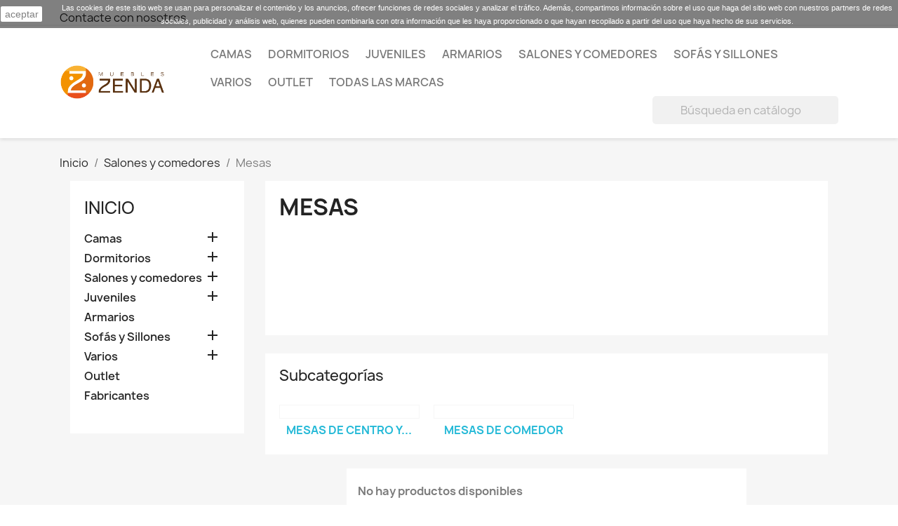

--- FILE ---
content_type: text/html; charset=utf-8
request_url: https://muebleszenda.com/es/41-mesas
body_size: 10549
content:
<!doctype html>
<html lang="es-ES">

  <head>
    
      
  <meta charset="utf-8">


  <meta http-equiv="x-ua-compatible" content="ie=edge">



  <title>Mesas comedor y mesas de centro para salón, para sofá.</title>
  
    
  
  <meta name="description" content="Mesas de comedor fijas y extensibles fabricadas en madera barnizada o lacada, metal cromado o pintado, cerámica, cristal transparente o color y melamina en varios colores. Se fabrican en varias medidas. Mesas de centro a juego de las mesas de comedor o independientes. ">
  <meta name="keywords" content="mesas comedor,mesa comedor extensible,mesa centro elevable,mesa a medida,mesa cristal,mesa tapa cerámica,mesas baratas,mesas económicas,sillas baratas,sillas económicas,entrega gratis,mesas para sofás">
        <link rel="canonical" href="https://muebleszenda.com/es/41-mesas">
    
          <link rel="alternate" href="https://muebleszenda.com/es/41-mesas" hreflang="es">
          <link rel="alternate" href="https://muebleszenda.com/ca/41-mesas-y-sillas" hreflang="ca-es">
          <link rel="alternate" href="https://muebleszenda.com/gl/41-mesas-y-sillas" hreflang="gl-es">
          <link rel="alternate" href="https://muebleszenda.com/eu/41-mesas-y-sillas" hreflang="eu-es">
      
  
  
    <script type="application/ld+json">
  {
    "@context": "https://schema.org",
    "@type": "Organization",
    "name" : "Muebles Zenda",
    "url" : "https://muebleszenda.com/es/",
          "logo": {
        "@type": "ImageObject",
        "url":"https://muebleszenda.com/img/logo-1687859515.jpg"
      }
      }
</script>

<script type="application/ld+json">
  {
    "@context": "https://schema.org",
    "@type": "WebPage",
    "isPartOf": {
      "@type": "WebSite",
      "url":  "https://muebleszenda.com/es/",
      "name": "Muebles Zenda"
    },
    "name": "Mesas comedor y mesas de centro para salón, para sofá.",
    "url":  "https://muebleszenda.com/es/41-mesas"
  }
</script>


  <script type="application/ld+json">
    {
      "@context": "https://schema.org",
      "@type": "BreadcrumbList",
      "itemListElement": [
                  {
            "@type": "ListItem",
            "position": 1,
            "name": "Inicio",
            "item": "https://muebleszenda.com/es/"
          },                  {
            "@type": "ListItem",
            "position": 2,
            "name": "Salones y comedores",
            "item": "https://muebleszenda.com/es/38-salones-y-comedores"
          },                  {
            "@type": "ListItem",
            "position": 3,
            "name": "Mesas ",
            "item": "https://muebleszenda.com/es/41-mesas"
          }              ]
    }
  </script>
  
  
  
  <script type="application/ld+json">
  {
    "@context": "https://schema.org",
    "@type": "ItemList",
    "itemListElement": [
        ]
  }
</script>

  
  
    
  

  
    <meta property="og:title" content="Mesas comedor y mesas de centro para salón, para sofá." />
    <meta property="og:description" content="Mesas de comedor fijas y extensibles fabricadas en madera barnizada o lacada, metal cromado o pintado, cerámica, cristal transparente o color y melamina en varios colores. Se fabrican en varias medidas. Mesas de centro a juego de las mesas de comedor o independientes. " />
    <meta property="og:url" content="https://muebleszenda.com/es/41-mesas" />
    <meta property="og:site_name" content="Muebles Zenda" />
    <meta property="og:type" content="website" />    



  <meta name="viewport" content="width=device-width, initial-scale=1">



  <link rel="icon" type="image/vnd.microsoft.icon" href="https://muebleszenda.com/img/favicon.ico?1687859515">
  <link rel="shortcut icon" type="image/x-icon" href="https://muebleszenda.com/img/favicon.ico?1687859515">



    <link rel="stylesheet" href="https://muebleszenda.com/themes/classic/assets/css/theme.css" type="text/css" media="all">
  <link rel="stylesheet" href="https://muebleszenda.com/modules/blockreassurance/views/dist/front.css" type="text/css" media="all">
  <link rel="stylesheet" href="https://muebleszenda.com/modules/ps_searchbar/ps_searchbar.css" type="text/css" media="all">
  <link rel="stylesheet" href="https://muebleszenda.com/modules/ps_facetedsearch/views/dist/front.css" type="text/css" media="all">
  <link rel="stylesheet" href="https://muebleszenda.com/modules/productcomments/views/css/productcomments.css" type="text/css" media="all">
  <link rel="stylesheet" href="https://muebleszenda.com/js/jquery/ui/themes/base/minified/jquery-ui.min.css" type="text/css" media="all">
  <link rel="stylesheet" href="https://muebleszenda.com/js/jquery/ui/themes/base/minified/jquery.ui.theme.min.css" type="text/css" media="all">
  <link rel="stylesheet" href="https://muebleszenda.com/modules/blockwishlist/public/wishlist.css" type="text/css" media="all">
  <link rel="stylesheet" href="https://muebleszenda.com/modules/ps_imageslider/css/homeslider.css" type="text/css" media="all">
  <link rel="stylesheet" href="https://muebleszenda.com/themes/classic/assets/css/custom.css" type="text/css" media="all">




  

  <script type="text/javascript">
        var blockwishlistController = "https:\/\/muebleszenda.com\/es\/module\/blockwishlist\/action";
        var prestashop = {"cart":{"products":[],"totals":{"total":{"type":"total","label":"Total","amount":0,"value":"0,00\u00a0\u20ac"},"total_including_tax":{"type":"total","label":"Total (impuestos incl.)","amount":0,"value":"0,00\u00a0\u20ac"},"total_excluding_tax":{"type":"total","label":"Total (impuestos excl.)","amount":0,"value":"0,00\u00a0\u20ac"}},"subtotals":{"products":{"type":"products","label":"Subtotal","amount":0,"value":"0,00\u00a0\u20ac"},"discounts":null,"shipping":{"type":"shipping","label":"Transporte","amount":0,"value":""},"tax":null},"products_count":0,"summary_string":"0 art\u00edculos","vouchers":{"allowed":0,"added":[]},"discounts":[],"minimalPurchase":0,"minimalPurchaseRequired":""},"currency":{"id":1,"name":"Euro","iso_code":"EUR","iso_code_num":"978","sign":"\u20ac"},"customer":{"lastname":null,"firstname":null,"email":null,"birthday":null,"newsletter":null,"newsletter_date_add":null,"optin":null,"website":null,"company":null,"siret":null,"ape":null,"is_logged":false,"gender":{"type":null,"name":null},"addresses":[]},"language":{"name":"Espa\u00f1ol (Spanish)","iso_code":"es","locale":"es-ES","language_code":"es","is_rtl":"0","date_format_lite":"d\/m\/Y","date_format_full":"d\/m\/Y H:i:s","id":1},"page":{"title":"","canonical":"https:\/\/muebleszenda.com\/es\/41-mesas","meta":{"title":"Mesas comedor y mesas de centro para sal\u00f3n, para sof\u00e1.","description":"Mesas de comedor fijas y extensibles fabricadas en madera barnizada o lacada, metal cromado o pintado, cer\u00e1mica, cristal transparente o color y melamina en varios colores. Se fabrican en varias medidas. Mesas de centro a juego de las mesas de comedor o independientes. ","keywords":"mesas comedor,mesa comedor extensible,mesa centro elevable,mesa a medida,mesa cristal,mesa tapa cer\u00e1mica,mesas baratas,mesas econ\u00f3micas,sillas baratas,sillas econ\u00f3micas,entrega gratis,mesas para sof\u00e1s","robots":"index"},"page_name":"category","body_classes":{"lang-es":true,"lang-rtl":false,"country-ES":true,"currency-EUR":true,"layout-left-column":true,"page-category":true,"tax-display-enabled":true,"category-id-41":true,"category-Mesas ":true,"category-id-parent-38":true,"category-depth-level-3":true},"admin_notifications":[]},"shop":{"name":"Muebles Zenda","logo":"https:\/\/muebleszenda.com\/img\/logo-1687859515.jpg","stores_icon":"https:\/\/muebleszenda.com\/img\/logo_stores.png","favicon":"https:\/\/muebleszenda.com\/img\/favicon.ico"},"urls":{"base_url":"https:\/\/muebleszenda.com\/","current_url":"https:\/\/muebleszenda.com\/es\/41-mesas","shop_domain_url":"https:\/\/muebleszenda.com","img_ps_url":"https:\/\/muebleszenda.com\/img\/","img_cat_url":"https:\/\/muebleszenda.com\/img\/c\/","img_lang_url":"https:\/\/muebleszenda.com\/img\/l\/","img_prod_url":"https:\/\/muebleszenda.com\/img\/p\/","img_manu_url":"https:\/\/muebleszenda.com\/img\/m\/","img_sup_url":"https:\/\/muebleszenda.com\/img\/su\/","img_ship_url":"https:\/\/muebleszenda.com\/img\/s\/","img_store_url":"https:\/\/muebleszenda.com\/img\/st\/","img_col_url":"https:\/\/muebleszenda.com\/img\/co\/","img_url":"https:\/\/muebleszenda.com\/themes\/classic\/assets\/img\/","css_url":"https:\/\/muebleszenda.com\/themes\/classic\/assets\/css\/","js_url":"https:\/\/muebleszenda.com\/themes\/classic\/assets\/js\/","pic_url":"https:\/\/muebleszenda.com\/upload\/","pages":{"address":"https:\/\/muebleszenda.com\/es\/direccion","addresses":"https:\/\/muebleszenda.com\/es\/direcciones","authentication":"https:\/\/muebleszenda.com\/es\/iniciar-sesion","cart":"https:\/\/muebleszenda.com\/es\/carrito","category":"https:\/\/muebleszenda.com\/es\/index.php?controller=category","cms":"https:\/\/muebleszenda.com\/es\/index.php?controller=cms","contact":"https:\/\/muebleszenda.com\/es\/contactenos","discount":"https:\/\/muebleszenda.com\/es\/descuento","guest_tracking":"https:\/\/muebleszenda.com\/es\/seguimiento-pedido-invitado","history":"https:\/\/muebleszenda.com\/es\/historial-compra","identity":"https:\/\/muebleszenda.com\/es\/datos-personales","index":"https:\/\/muebleszenda.com\/es\/","my_account":"https:\/\/muebleszenda.com\/es\/mi-cuenta","order_confirmation":"https:\/\/muebleszenda.com\/es\/confirmacion-pedido","order_detail":"https:\/\/muebleszenda.com\/es\/index.php?controller=order-detail","order_follow":"https:\/\/muebleszenda.com\/es\/seguimiento-pedido","order":"https:\/\/muebleszenda.com\/es\/pedido","order_return":"https:\/\/muebleszenda.com\/es\/index.php?controller=order-return","order_slip":"https:\/\/muebleszenda.com\/es\/facturas-abono","pagenotfound":"https:\/\/muebleszenda.com\/es\/pagina-no-encontrada","password":"https:\/\/muebleszenda.com\/es\/recuperar-contrase\u00f1a","pdf_invoice":"https:\/\/muebleszenda.com\/es\/index.php?controller=pdf-invoice","pdf_order_return":"https:\/\/muebleszenda.com\/es\/index.php?controller=pdf-order-return","pdf_order_slip":"https:\/\/muebleszenda.com\/es\/index.php?controller=pdf-order-slip","prices_drop":"https:\/\/muebleszenda.com\/es\/productos-rebajados","product":"https:\/\/muebleszenda.com\/es\/index.php?controller=product","search":"https:\/\/muebleszenda.com\/es\/busqueda","sitemap":"https:\/\/muebleszenda.com\/es\/mapa del sitio","stores":"https:\/\/muebleszenda.com\/es\/tiendas","supplier":"https:\/\/muebleszenda.com\/es\/proveedor","register":"https:\/\/muebleszenda.com\/es\/iniciar-sesion?create_account=1","order_login":"https:\/\/muebleszenda.com\/es\/pedido?login=1"},"alternative_langs":{"es":"https:\/\/muebleszenda.com\/es\/41-mesas","ca-es":"https:\/\/muebleszenda.com\/ca\/41-mesas-y-sillas","gl-es":"https:\/\/muebleszenda.com\/gl\/41-mesas-y-sillas","eu-es":"https:\/\/muebleszenda.com\/eu\/41-mesas-y-sillas"},"theme_assets":"\/themes\/classic\/assets\/","actions":{"logout":"https:\/\/muebleszenda.com\/es\/?mylogout="},"no_picture_image":{"bySize":{"small_default":{"url":"https:\/\/muebleszenda.com\/img\/p\/es-default-small_default.jpg","width":98,"height":98},"cart_default":{"url":"https:\/\/muebleszenda.com\/img\/p\/es-default-cart_default.jpg","width":125,"height":125},"home_default":{"url":"https:\/\/muebleszenda.com\/img\/p\/es-default-home_default.jpg","width":250,"height":250},"medium_default":{"url":"https:\/\/muebleszenda.com\/img\/p\/es-default-medium_default.jpg","width":452,"height":452},"large_default":{"url":"https:\/\/muebleszenda.com\/img\/p\/es-default-large_default.jpg","width":800,"height":800}},"small":{"url":"https:\/\/muebleszenda.com\/img\/p\/es-default-small_default.jpg","width":98,"height":98},"medium":{"url":"https:\/\/muebleszenda.com\/img\/p\/es-default-home_default.jpg","width":250,"height":250},"large":{"url":"https:\/\/muebleszenda.com\/img\/p\/es-default-large_default.jpg","width":800,"height":800},"legend":""}},"configuration":{"display_taxes_label":true,"display_prices_tax_incl":true,"is_catalog":true,"show_prices":true,"opt_in":{"partner":true},"quantity_discount":{"type":"discount","label":"Descuento unitario"},"voucher_enabled":0,"return_enabled":0},"field_required":[],"breadcrumb":{"links":[{"title":"Inicio","url":"https:\/\/muebleszenda.com\/es\/"},{"title":"Salones y comedores","url":"https:\/\/muebleszenda.com\/es\/38-salones-y-comedores"},{"title":"Mesas ","url":"https:\/\/muebleszenda.com\/es\/41-mesas"}],"count":3},"link":{"protocol_link":"https:\/\/","protocol_content":"https:\/\/"},"time":1768909895,"static_token":"06f405c382a97d39e7df45453179d41c","token":"7f5506fc9e982314d669d16cce95a33a","debug":false};
        var productsAlreadyTagged = [];
        var psr_icon_color = "#F19D76";
        var removeFromWishlistUrl = "https:\/\/muebleszenda.com\/es\/module\/blockwishlist\/action?action=deleteProductFromWishlist";
        var wishlistAddProductToCartUrl = "https:\/\/muebleszenda.com\/es\/module\/blockwishlist\/action?action=addProductToCart";
        var wishlistUrl = "https:\/\/muebleszenda.com\/es\/module\/blockwishlist\/view";
      </script>



  <!-- emarketing start -->


<!-- emarketing end -->
<script type="text/javascript">
	(window.gaDevIds=window.gaDevIds||[]).push('d6YPbH');
	(function(i,s,o,g,r,a,m){i['GoogleAnalyticsObject']=r;i[r]=i[r]||function(){
	(i[r].q=i[r].q||[]).push(arguments)},i[r].l=1*new Date();a=s.createElement(o),
	m=s.getElementsByTagName(o)[0];a.async=1;a.src=g;m.parentNode.insertBefore(a,m)
	})(window,document,'script','https://www.google-analytics.com/analytics.js','ga');

            ga('create', 'gtag(&amp;#039;set&amp;#039;, {&amp;#039;user_id&amp;#039;: &amp;#039;USER_ID&amp;#039;}); // Establezca el ID de usuario mediante el user_id con el que haya iniciado sesi&amp;oacute;n.', 'auto');
                        ga('send', 'pageview');
    
    ga('require', 'ec');
</script>




    
  </head>

  <body id="category" class="lang-es country-es currency-eur layout-left-column page-category tax-display-enabled category-id-41 category-mesas- category-id-parent-38 category-depth-level-3">

    
      
    

    <main>
      
              

      <header id="header">
        
          
  <div class="header-banner">
    
  </div>



  <nav class="header-nav">
    <div class="container">
      <div class="row">
        <div class="hidden-sm-down">
          <div class="col-md-5 col-xs-12">
            <div id="_desktop_contact_link">
  <div id="contact-link">
          <a href="https://muebleszenda.com/es/contactenos">Contacte con nosotros</a>
      </div>
</div>

          </div>
          <div class="col-md-7 right-nav">
              
          </div>
        </div>
        <div class="hidden-md-up text-sm-center mobile">
          <div class="float-xs-left" id="menu-icon">
            <i class="material-icons d-inline">&#xE5D2;</i>
          </div>
          <div class="float-xs-right" id="_mobile_cart"></div>
          <div class="float-xs-right" id="_mobile_user_info"></div>
          <div class="top-logo" id="_mobile_logo"></div>
          <div class="clearfix"></div>
        </div>
      </div>
    </div>
  </nav>



  <div class="header-top">
    <div class="container">
       <div class="row">
        <div class="col-md-2 hidden-sm-down" id="_desktop_logo">
                                    
  <a href="https://muebleszenda.com/es/">
    <img
      class="logo img-fluid"
      src="https://muebleszenda.com/img/logo-1687859515.jpg"
      alt="Muebles Zenda"
      width="1194"
      height="373">
  </a>

                              </div>
        <div class="header-top-right col-md-10 col-sm-12 position-static">
          

<div class="menu js-top-menu position-static hidden-sm-down" id="_desktop_top_menu">
    
          <ul class="top-menu" id="top-menu" data-depth="0">
                    <li class="category" id="category-11">
                          <a
                class="dropdown-item"
                href="https://muebleszenda.com/es/11-camas" data-depth="0"
                              >
                                                                      <span class="float-xs-right hidden-md-up">
                    <span data-target="#top_sub_menu_93537" data-toggle="collapse" class="navbar-toggler collapse-icons">
                      <i class="material-icons add">&#xE313;</i>
                      <i class="material-icons remove">&#xE316;</i>
                    </span>
                  </span>
                                Camas
              </a>
                            <div  class="popover sub-menu js-sub-menu collapse" id="top_sub_menu_93537">
                
          <ul class="top-menu"  data-depth="1">
                    <li class="category" id="category-10">
                          <a
                class="dropdown-item dropdown-submenu"
                href="https://muebleszenda.com/es/10-colchones" data-depth="1"
                              >
                                                                      <span class="float-xs-right hidden-md-up">
                    <span data-target="#top_sub_menu_74631" data-toggle="collapse" class="navbar-toggler collapse-icons">
                      <i class="material-icons add">&#xE313;</i>
                      <i class="material-icons remove">&#xE316;</i>
                    </span>
                  </span>
                                Colchones
              </a>
                            <div  class="collapse" id="top_sub_menu_74631">
                
          <ul class="top-menu"  data-depth="2">
                    <li class="category" id="category-17">
                          <a
                class="dropdown-item"
                href="https://muebleszenda.com/es/17-viscoelastica" data-depth="2"
                              >
                                viscoelástica
              </a>
                          </li>
                    <li class="category" id="category-18">
                          <a
                class="dropdown-item"
                href="https://muebleszenda.com/es/18-muelles-ensacados-independientes" data-depth="2"
                              >
                                muelles ensacados independientes
              </a>
                          </li>
                    <li class="category" id="category-19">
                          <a
                class="dropdown-item"
                href="https://muebleszenda.com/es/19-latex" data-depth="2"
                              >
                                Látex
              </a>
                          </li>
                    <li class="category" id="category-20">
                          <a
                class="dropdown-item"
                href="https://muebleszenda.com/es/20-muelles-entrelazados" data-depth="2"
                              >
                                Muelles entrelazados
              </a>
                          </li>
              </ul>
    
              </div>
                          </li>
                    <li class="category" id="category-12">
                          <a
                class="dropdown-item dropdown-submenu"
                href="https://muebleszenda.com/es/12-canapes" data-depth="1"
                              >
                                                                      <span class="float-xs-right hidden-md-up">
                    <span data-target="#top_sub_menu_40118" data-toggle="collapse" class="navbar-toggler collapse-icons">
                      <i class="material-icons add">&#xE313;</i>
                      <i class="material-icons remove">&#xE316;</i>
                    </span>
                  </span>
                                Canapés
              </a>
                            <div  class="collapse" id="top_sub_menu_40118">
                
          <ul class="top-menu"  data-depth="2">
                    <li class="category" id="category-21">
                          <a
                class="dropdown-item"
                href="https://muebleszenda.com/es/21-canapes-tapizados" data-depth="2"
                              >
                                Canapés tapizados
              </a>
                          </li>
                    <li class="category" id="category-22">
                          <a
                class="dropdown-item"
                href="https://muebleszenda.com/es/22-canapes-de-madera" data-depth="2"
                              >
                                Canapés de madera
              </a>
                          </li>
              </ul>
    
              </div>
                          </li>
                    <li class="category" id="category-13">
                          <a
                class="dropdown-item dropdown-submenu"
                href="https://muebleszenda.com/es/13-almohadas" data-depth="1"
                              >
                                                                      <span class="float-xs-right hidden-md-up">
                    <span data-target="#top_sub_menu_41041" data-toggle="collapse" class="navbar-toggler collapse-icons">
                      <i class="material-icons add">&#xE313;</i>
                      <i class="material-icons remove">&#xE316;</i>
                    </span>
                  </span>
                                Almohadas
              </a>
                            <div  class="collapse" id="top_sub_menu_41041">
                
          <ul class="top-menu"  data-depth="2">
                    <li class="category" id="category-23">
                          <a
                class="dropdown-item"
                href="https://muebleszenda.com/es/23-almohada-latex" data-depth="2"
                              >
                                Almohada látex
              </a>
                          </li>
                    <li class="category" id="category-24">
                          <a
                class="dropdown-item"
                href="https://muebleszenda.com/es/24-almohada-viscoelastica" data-depth="2"
                              >
                                Almohada viscoelástica
              </a>
                          </li>
                    <li class="category" id="category-25">
                          <a
                class="dropdown-item"
                href="https://muebleszenda.com/es/25-almohadas-fibra" data-depth="2"
                              >
                                Almohadas fibra
              </a>
                          </li>
              </ul>
    
              </div>
                          </li>
                    <li class="category" id="category-14">
                          <a
                class="dropdown-item dropdown-submenu"
                href="https://muebleszenda.com/es/14-somieres-y-bases-tapizadas" data-depth="1"
                              >
                                                                      <span class="float-xs-right hidden-md-up">
                    <span data-target="#top_sub_menu_58258" data-toggle="collapse" class="navbar-toggler collapse-icons">
                      <i class="material-icons add">&#xE313;</i>
                      <i class="material-icons remove">&#xE316;</i>
                    </span>
                  </span>
                                somieres y bases tapizadas
              </a>
                            <div  class="collapse" id="top_sub_menu_58258">
                
          <ul class="top-menu"  data-depth="2">
                    <li class="category" id="category-26">
                          <a
                class="dropdown-item"
                href="https://muebleszenda.com/es/26-somieres-somieres-articulados" data-depth="2"
                              >
                                Somieres. Somieres articulados.
              </a>
                          </li>
                    <li class="category" id="category-27">
                          <a
                class="dropdown-item"
                href="https://muebleszenda.com/es/27-bases-tapizadas" data-depth="2"
                              >
                                Bases tapizadas
              </a>
                          </li>
              </ul>
    
              </div>
                          </li>
                    <li class="category" id="category-15">
                          <a
                class="dropdown-item dropdown-submenu"
                href="https://muebleszenda.com/es/15-cabeceros" data-depth="1"
                              >
                                                                      <span class="float-xs-right hidden-md-up">
                    <span data-target="#top_sub_menu_63072" data-toggle="collapse" class="navbar-toggler collapse-icons">
                      <i class="material-icons add">&#xE313;</i>
                      <i class="material-icons remove">&#xE316;</i>
                    </span>
                  </span>
                                Cabeceros
              </a>
                            <div  class="collapse" id="top_sub_menu_63072">
                
          <ul class="top-menu"  data-depth="2">
                    <li class="category" id="category-28">
                          <a
                class="dropdown-item"
                href="https://muebleszenda.com/es/28-cabeceros-tapizados" data-depth="2"
                              >
                                Cabeceros tapizados
              </a>
                          </li>
                    <li class="category" id="category-29">
                          <a
                class="dropdown-item"
                href="https://muebleszenda.com/es/29-cabeceros-forja" data-depth="2"
                              >
                                cabeceros forja
              </a>
                          </li>
              </ul>
    
              </div>
                          </li>
                    <li class="category" id="category-16">
                          <a
                class="dropdown-item dropdown-submenu"
                href="https://muebleszenda.com/es/16-protectores-y-fundas-para-colchones-y-almohadas-edredones-" data-depth="1"
                              >
                                                                      <span class="float-xs-right hidden-md-up">
                    <span data-target="#top_sub_menu_24354" data-toggle="collapse" class="navbar-toggler collapse-icons">
                      <i class="material-icons add">&#xE313;</i>
                      <i class="material-icons remove">&#xE316;</i>
                    </span>
                  </span>
                                Protectores y fundas para colchones y almohadas. Edredones .
              </a>
                            <div  class="collapse" id="top_sub_menu_24354">
                
          <ul class="top-menu"  data-depth="2">
                    <li class="category" id="category-30">
                          <a
                class="dropdown-item"
                href="https://muebleszenda.com/es/30-protectores-para-colchon-fundas-para-colchon-y-almohadas" data-depth="2"
                              >
                                Protectores para colchón. Fundas para colchón y almohadas.
              </a>
                          </li>
                    <li class="category" id="category-31">
                          <a
                class="dropdown-item"
                href="https://muebleszenda.com/es/31-edredones-y-nordicos" data-depth="2"
                              >
                                Edredones y nórdicos
              </a>
                          </li>
              </ul>
    
              </div>
                          </li>
              </ul>
    
              </div>
                          </li>
                    <li class="category" id="category-33">
                          <a
                class="dropdown-item"
                href="https://muebleszenda.com/es/33-dormitorios" data-depth="0"
                              >
                                                                      <span class="float-xs-right hidden-md-up">
                    <span data-target="#top_sub_menu_4219" data-toggle="collapse" class="navbar-toggler collapse-icons">
                      <i class="material-icons add">&#xE313;</i>
                      <i class="material-icons remove">&#xE316;</i>
                    </span>
                  </span>
                                Dormitorios
              </a>
                            <div  class="popover sub-menu js-sub-menu collapse" id="top_sub_menu_4219">
                
          <ul class="top-menu"  data-depth="1">
                    <li class="category" id="category-35">
                          <a
                class="dropdown-item dropdown-submenu"
                href="https://muebleszenda.com/es/35-armarios-y-vestidores" data-depth="1"
                              >
                                Armarios y vestidores
              </a>
                          </li>
                    <li class="category" id="category-36">
                          <a
                class="dropdown-item dropdown-submenu"
                href="https://muebleszenda.com/es/36-complementos-para-dormitorios" data-depth="1"
                              >
                                Complementos para dormitorios
              </a>
                          </li>
                    <li class="category" id="category-37">
                          <a
                class="dropdown-item dropdown-submenu"
                href="https://muebleszenda.com/es/37-dormitorio-principal" data-depth="1"
                              >
                                Dormitorio principal
              </a>
                          </li>
              </ul>
    
              </div>
                          </li>
                    <li class="category" id="category-32">
                          <a
                class="dropdown-item"
                href="https://muebleszenda.com/es/32-juveniles" data-depth="0"
                              >
                                                                      <span class="float-xs-right hidden-md-up">
                    <span data-target="#top_sub_menu_848" data-toggle="collapse" class="navbar-toggler collapse-icons">
                      <i class="material-icons add">&#xE313;</i>
                      <i class="material-icons remove">&#xE316;</i>
                    </span>
                  </span>
                                 Juveniles
              </a>
                            <div  class="popover sub-menu js-sub-menu collapse" id="top_sub_menu_848">
                
          <ul class="top-menu"  data-depth="1">
                    <li class="category" id="category-34">
                          <a
                class="dropdown-item dropdown-submenu"
                href="https://muebleszenda.com/es/34-dormitorios-infantiles" data-depth="1"
                              >
                                Dormitorios infantiles
              </a>
                          </li>
                    <li class="category" id="category-49">
                          <a
                class="dropdown-item dropdown-submenu"
                href="https://muebleszenda.com/es/49-camas-abatibles" data-depth="1"
                              >
                                Camas abatibles
              </a>
                          </li>
                    <li class="category" id="category-50">
                          <a
                class="dropdown-item dropdown-submenu"
                href="https://muebleszenda.com/es/50-literas" data-depth="1"
                              >
                                Literas
              </a>
                          </li>
              </ul>
    
              </div>
                          </li>
                    <li class="category" id="category-39">
                          <a
                class="dropdown-item"
                href="https://muebleszenda.com/es/39-armarios" data-depth="0"
                              >
                                Armarios
              </a>
                          </li>
                    <li class="category" id="category-38">
                          <a
                class="dropdown-item"
                href="https://muebleszenda.com/es/38-salones-y-comedores" data-depth="0"
                              >
                                                                      <span class="float-xs-right hidden-md-up">
                    <span data-target="#top_sub_menu_13095" data-toggle="collapse" class="navbar-toggler collapse-icons">
                      <i class="material-icons add">&#xE313;</i>
                      <i class="material-icons remove">&#xE316;</i>
                    </span>
                  </span>
                                Salones y comedores
              </a>
                            <div  class="popover sub-menu js-sub-menu collapse" id="top_sub_menu_13095">
                
          <ul class="top-menu"  data-depth="1">
                    <li class="category current " id="category-41">
                          <a
                class="dropdown-item dropdown-submenu"
                href="https://muebleszenda.com/es/41-mesas" data-depth="1"
                              >
                                                                      <span class="float-xs-right hidden-md-up">
                    <span data-target="#top_sub_menu_66889" data-toggle="collapse" class="navbar-toggler collapse-icons">
                      <i class="material-icons add">&#xE313;</i>
                      <i class="material-icons remove">&#xE316;</i>
                    </span>
                  </span>
                                Mesas 
              </a>
                            <div  class="collapse" id="top_sub_menu_66889">
                
          <ul class="top-menu"  data-depth="2">
                    <li class="category" id="category-54">
                          <a
                class="dropdown-item"
                href="https://muebleszenda.com/es/54-mesas-de-centro-y-auxiliares" data-depth="2"
                              >
                                Mesas de centro y auxiliares
              </a>
                          </li>
                    <li class="category" id="category-55">
                          <a
                class="dropdown-item"
                href="https://muebleszenda.com/es/55-mesas-de-comedor" data-depth="2"
                              >
                                Mesas de comedor
              </a>
                          </li>
              </ul>
    
              </div>
                          </li>
                    <li class="category" id="category-42">
                          <a
                class="dropdown-item dropdown-submenu"
                href="https://muebleszenda.com/es/42-sillas" data-depth="1"
                              >
                                Sillas
              </a>
                          </li>
                    <li class="category" id="category-53">
                          <a
                class="dropdown-item dropdown-submenu"
                href="https://muebleszenda.com/es/53-taburetes-y-banquetas" data-depth="1"
                              >
                                Taburetes y Banquetas
              </a>
                          </li>
              </ul>
    
              </div>
                          </li>
                    <li class="category" id="category-40">
                          <a
                class="dropdown-item"
                href="https://muebleszenda.com/es/40-sofas-y-sillones" data-depth="0"
                              >
                                                                      <span class="float-xs-right hidden-md-up">
                    <span data-target="#top_sub_menu_61942" data-toggle="collapse" class="navbar-toggler collapse-icons">
                      <i class="material-icons add">&#xE313;</i>
                      <i class="material-icons remove">&#xE316;</i>
                    </span>
                  </span>
                                Sofás y Sillones
              </a>
                            <div  class="popover sub-menu js-sub-menu collapse" id="top_sub_menu_61942">
                
          <ul class="top-menu"  data-depth="1">
                    <li class="category" id="category-43">
                          <a
                class="dropdown-item dropdown-submenu"
                href="https://muebleszenda.com/es/43-sillones" data-depth="1"
                              >
                                Sillones
              </a>
                          </li>
                    <li class="category" id="category-47">
                          <a
                class="dropdown-item dropdown-submenu"
                href="https://muebleszenda.com/es/47-sofas-tres-y-dos-plazas" data-depth="1"
                              >
                                Sofás tres y dos plazas
              </a>
                          </li>
                    <li class="category" id="category-51">
                          <a
                class="dropdown-item dropdown-submenu"
                href="https://muebleszenda.com/es/51-sofas-modulares-y-rinconeras" data-depth="1"
                              >
                                Sofás modulares y rinconeras
              </a>
                          </li>
                    <li class="category" id="category-52">
                          <a
                class="dropdown-item dropdown-submenu"
                href="https://muebleszenda.com/es/52-sofas-cama" data-depth="1"
                              >
                                Sofás Cama
              </a>
                          </li>
              </ul>
    
              </div>
                          </li>
                    <li class="category" id="category-45">
                          <a
                class="dropdown-item"
                href="https://muebleszenda.com/es/45-varios" data-depth="0"
                              >
                                                                      <span class="float-xs-right hidden-md-up">
                    <span data-target="#top_sub_menu_36312" data-toggle="collapse" class="navbar-toggler collapse-icons">
                      <i class="material-icons add">&#xE313;</i>
                      <i class="material-icons remove">&#xE316;</i>
                    </span>
                  </span>
                                Varios
              </a>
                            <div  class="popover sub-menu js-sub-menu collapse" id="top_sub_menu_36312">
                
          <ul class="top-menu"  data-depth="1">
                    <li class="category" id="category-44">
                          <a
                class="dropdown-item dropdown-submenu"
                href="https://muebleszenda.com/es/44-recibidores" data-depth="1"
                              >
                                Recibidores
              </a>
                          </li>
              </ul>
    
              </div>
                          </li>
                    <li class="category" id="category-46">
                          <a
                class="dropdown-item"
                href="https://muebleszenda.com/es/46-outlet" data-depth="0"
                              >
                                Outlet
              </a>
                          </li>
                    <li class="manufacturers" id="manufacturers">
                          <a
                class="dropdown-item"
                href="https://muebleszenda.com/es/brands" data-depth="0"
                              >
                                                                      <span class="float-xs-right hidden-md-up">
                    <span data-target="#top_sub_menu_93339" data-toggle="collapse" class="navbar-toggler collapse-icons">
                      <i class="material-icons add">&#xE313;</i>
                      <i class="material-icons remove">&#xE316;</i>
                    </span>
                  </span>
                                Todas las marcas
              </a>
                            <div  class="popover sub-menu js-sub-menu collapse" id="top_sub_menu_93339">
                
          <ul class="top-menu"  data-depth="1">
                    <li class="manufacturer" id="manufacturer-7">
                          <a
                class="dropdown-item dropdown-submenu"
                href="https://muebleszenda.com/es/brand/7-ecus" data-depth="1"
                              >
                                 Ecus
              </a>
                          </li>
                    <li class="manufacturer" id="manufacturer-9">
                          <a
                class="dropdown-item dropdown-submenu"
                href="https://muebleszenda.com/es/brand/9-aparicio-donoso" data-depth="1"
                              >
                                Aparicio Donoso
              </a>
                          </li>
                    <li class="manufacturer" id="manufacturer-4">
                          <a
                class="dropdown-item dropdown-submenu"
                href="https://muebleszenda.com/es/brand/4-colchones-star" data-depth="1"
                              >
                                Colchones Star
              </a>
                          </li>
                    <li class="manufacturer" id="manufacturer-15">
                          <a
                class="dropdown-item dropdown-submenu"
                href="https://muebleszenda.com/es/brand/15-fama" data-depth="1"
                              >
                                Fama
              </a>
                          </li>
                    <li class="manufacturer" id="manufacturer-10">
                          <a
                class="dropdown-item dropdown-submenu"
                href="https://muebleszenda.com/es/brand/10-jjp" data-depth="1"
                              >
                                JJP
              </a>
                          </li>
                    <li class="manufacturer" id="manufacturer-3">
                          <a
                class="dropdown-item dropdown-submenu"
                href="https://muebleszenda.com/es/brand/3-magister" data-depth="1"
                              >
                                Magister
              </a>
                          </li>
                    <li class="manufacturer" id="manufacturer-11">
                          <a
                class="dropdown-item dropdown-submenu"
                href="https://muebleszenda.com/es/brand/11-montes" data-depth="1"
                              >
                                Montes
              </a>
                          </li>
                    <li class="manufacturer" id="manufacturer-14">
                          <a
                class="dropdown-item dropdown-submenu"
                href="https://muebleszenda.com/es/brand/14-perlasalute" data-depth="1"
                              >
                                Perlasalute
              </a>
                          </li>
                    <li class="manufacturer" id="manufacturer-8">
                          <a
                class="dropdown-item dropdown-submenu"
                href="https://muebleszenda.com/es/brand/8-ros" data-depth="1"
                              >
                                Ros
              </a>
                          </li>
                    <li class="manufacturer" id="manufacturer-12">
                          <a
                class="dropdown-item dropdown-submenu"
                href="https://muebleszenda.com/es/brand/12-rosamor" data-depth="1"
                              >
                                Rosamor
              </a>
                          </li>
                    <li class="manufacturer" id="manufacturer-6">
                          <a
                class="dropdown-item dropdown-submenu"
                href="https://muebleszenda.com/es/brand/6-sema" data-depth="1"
                              >
                                Sema
              </a>
                          </li>
                    <li class="manufacturer" id="manufacturer-13">
                          <a
                class="dropdown-item dropdown-submenu"
                href="https://muebleszenda.com/es/brand/13-torga" data-depth="1"
                              >
                                Torga
              </a>
                          </li>
                    <li class="manufacturer" id="manufacturer-5">
                          <a
                class="dropdown-item dropdown-submenu"
                href="https://muebleszenda.com/es/brand/5-yecol" data-depth="1"
                              >
                                Yecol
              </a>
                          </li>
              </ul>
    
              </div>
                          </li>
              </ul>
    
    <div class="clearfix"></div>
</div>
<!-- Block search module TOP -->
<div id="search_widget" class="search-widget" data-search-controller-url="//muebleszenda.com/es/busqueda">
	<form method="get" action="//muebleszenda.com/es/busqueda">
		<input type="hidden" name="controller" value="search">
		<input type="text" name="s" value="" placeholder="Búsqueda en catálogo" aria-label="Buscar">
		<button type="submit">
			<i class="material-icons search">&#xE8B6;</i>
      <span class="hidden-xl-down">Buscar</span>
		</button>
	</form>
</div>
<!-- /Block search module TOP -->

        </div>
      </div>
      <div id="mobile_top_menu_wrapper" class="row hidden-md-up" style="display:none;">
        <div class="js-top-menu mobile" id="_mobile_top_menu"></div>
        <div class="js-top-menu-bottom">
          <div id="_mobile_currency_selector"></div>
          <div id="_mobile_language_selector"></div>
          <div id="_mobile_contact_link"></div>
        </div>
      </div>
    </div>
  </div>
  

        
      </header>

      <section id="wrapper">
        
          
<aside id="notifications">
  <div class="container">
    
    
    
      </div>
</aside>
        

        
        <div class="container">
          
            <nav data-depth="3" class="breadcrumb hidden-sm-down">
  <ol>
    
              
          <li>
                          <a href="https://muebleszenda.com/es/"><span>Inicio</span></a>
                      </li>
        
              
          <li>
                          <a href="https://muebleszenda.com/es/38-salones-y-comedores"><span>Salones y comedores</span></a>
                      </li>
        
              
          <li>
                          <span>Mesas </span>
                      </li>
        
          
  </ol>
</nav>
          

          
            <div id="left-column" class="col-xs-12 col-sm-4 col-md-3">
                              

<div class="block-categories">
  <ul class="category-top-menu">
    <li><a class="text-uppercase h6" href="https://muebleszenda.com/es/2-colchones">Inicio</a></li>
    <li>
  <ul class="category-sub-menu"><li data-depth="0"><a href="https://muebleszenda.com/es/11-camas">Camas</a><div class="navbar-toggler collapse-icons" data-toggle="collapse" data-target="#exCollapsingNavbar11"><i class="material-icons add">&#xE145;</i><i class="material-icons remove">&#xE15B;</i></div><div class="collapse" id="exCollapsingNavbar11">
  <ul class="category-sub-menu"><li data-depth="1"><a class="category-sub-link" href="https://muebleszenda.com/es/10-colchones">Colchones</a><span class="arrows" data-toggle="collapse" data-target="#exCollapsingNavbar10"><i class="material-icons arrow-right">&#xE315;</i><i class="material-icons arrow-down">&#xE313;</i></span><div class="collapse" id="exCollapsingNavbar10">
  <ul class="category-sub-menu"><li data-depth="2"><a class="category-sub-link" href="https://muebleszenda.com/es/17-viscoelastica">viscoelástica</a></li><li data-depth="2"><a class="category-sub-link" href="https://muebleszenda.com/es/18-muelles-ensacados-independientes">muelles ensacados independientes</a></li><li data-depth="2"><a class="category-sub-link" href="https://muebleszenda.com/es/19-latex">Látex</a></li><li data-depth="2"><a class="category-sub-link" href="https://muebleszenda.com/es/20-muelles-entrelazados">Muelles entrelazados</a></li></ul></div></li><li data-depth="1"><a class="category-sub-link" href="https://muebleszenda.com/es/12-canapes">Canapés</a><span class="arrows" data-toggle="collapse" data-target="#exCollapsingNavbar12"><i class="material-icons arrow-right">&#xE315;</i><i class="material-icons arrow-down">&#xE313;</i></span><div class="collapse" id="exCollapsingNavbar12">
  <ul class="category-sub-menu"><li data-depth="2"><a class="category-sub-link" href="https://muebleszenda.com/es/21-canapes-tapizados">Canapés tapizados</a></li><li data-depth="2"><a class="category-sub-link" href="https://muebleszenda.com/es/22-canapes-de-madera">Canapés de madera</a></li></ul></div></li><li data-depth="1"><a class="category-sub-link" href="https://muebleszenda.com/es/13-almohadas">Almohadas</a><span class="arrows" data-toggle="collapse" data-target="#exCollapsingNavbar13"><i class="material-icons arrow-right">&#xE315;</i><i class="material-icons arrow-down">&#xE313;</i></span><div class="collapse" id="exCollapsingNavbar13">
  <ul class="category-sub-menu"><li data-depth="2"><a class="category-sub-link" href="https://muebleszenda.com/es/23-almohada-latex">Almohada látex</a></li><li data-depth="2"><a class="category-sub-link" href="https://muebleszenda.com/es/24-almohada-viscoelastica">Almohada viscoelástica</a></li><li data-depth="2"><a class="category-sub-link" href="https://muebleszenda.com/es/25-almohadas-fibra">Almohadas fibra</a></li></ul></div></li><li data-depth="1"><a class="category-sub-link" href="https://muebleszenda.com/es/14-somieres-y-bases-tapizadas">somieres y bases tapizadas</a><span class="arrows" data-toggle="collapse" data-target="#exCollapsingNavbar14"><i class="material-icons arrow-right">&#xE315;</i><i class="material-icons arrow-down">&#xE313;</i></span><div class="collapse" id="exCollapsingNavbar14">
  <ul class="category-sub-menu"><li data-depth="2"><a class="category-sub-link" href="https://muebleszenda.com/es/26-somieres-somieres-articulados">Somieres. Somieres articulados.</a></li><li data-depth="2"><a class="category-sub-link" href="https://muebleszenda.com/es/27-bases-tapizadas">Bases tapizadas</a></li></ul></div></li><li data-depth="1"><a class="category-sub-link" href="https://muebleszenda.com/es/15-cabeceros">Cabeceros</a><span class="arrows" data-toggle="collapse" data-target="#exCollapsingNavbar15"><i class="material-icons arrow-right">&#xE315;</i><i class="material-icons arrow-down">&#xE313;</i></span><div class="collapse" id="exCollapsingNavbar15">
  <ul class="category-sub-menu"><li data-depth="2"><a class="category-sub-link" href="https://muebleszenda.com/es/28-cabeceros-tapizados">Cabeceros tapizados</a></li><li data-depth="2"><a class="category-sub-link" href="https://muebleszenda.com/es/29-cabeceros-forja">cabeceros forja</a></li></ul></div></li><li data-depth="1"><a class="category-sub-link" href="https://muebleszenda.com/es/16-protectores-y-fundas-para-colchones-y-almohadas-edredones-">Protectores y fundas para colchones y almohadas. Edredones .</a><span class="arrows" data-toggle="collapse" data-target="#exCollapsingNavbar16"><i class="material-icons arrow-right">&#xE315;</i><i class="material-icons arrow-down">&#xE313;</i></span><div class="collapse" id="exCollapsingNavbar16">
  <ul class="category-sub-menu"><li data-depth="2"><a class="category-sub-link" href="https://muebleszenda.com/es/30-protectores-para-colchon-fundas-para-colchon-y-almohadas">Protectores para colchón. Fundas para colchón y almohadas.</a></li><li data-depth="2"><a class="category-sub-link" href="https://muebleszenda.com/es/31-edredones-y-nordicos">Edredones y nórdicos</a></li></ul></div></li></ul></div></li><li data-depth="0"><a href="https://muebleszenda.com/es/33-dormitorios">Dormitorios</a><div class="navbar-toggler collapse-icons" data-toggle="collapse" data-target="#exCollapsingNavbar33"><i class="material-icons add">&#xE145;</i><i class="material-icons remove">&#xE15B;</i></div><div class="collapse" id="exCollapsingNavbar33">
  <ul class="category-sub-menu"><li data-depth="1"><a class="category-sub-link" href="https://muebleszenda.com/es/35-armarios-y-vestidores">Armarios y vestidores</a></li><li data-depth="1"><a class="category-sub-link" href="https://muebleszenda.com/es/36-complementos-para-dormitorios">Complementos para dormitorios</a></li><li data-depth="1"><a class="category-sub-link" href="https://muebleszenda.com/es/37-dormitorio-principal">Dormitorio principal</a></li></ul></div></li><li data-depth="0"><a href="https://muebleszenda.com/es/38-salones-y-comedores">Salones y comedores</a><div class="navbar-toggler collapse-icons" data-toggle="collapse" data-target="#exCollapsingNavbar38"><i class="material-icons add">&#xE145;</i><i class="material-icons remove">&#xE15B;</i></div><div class="collapse" id="exCollapsingNavbar38">
  <ul class="category-sub-menu"><li data-depth="1"><a class="category-sub-link" href="https://muebleszenda.com/es/41-mesas">Mesas </a><span class="arrows" data-toggle="collapse" data-target="#exCollapsingNavbar41"><i class="material-icons arrow-right">&#xE315;</i><i class="material-icons arrow-down">&#xE313;</i></span><div class="collapse" id="exCollapsingNavbar41">
  <ul class="category-sub-menu"><li data-depth="2"><a class="category-sub-link" href="https://muebleszenda.com/es/54-mesas-de-centro-y-auxiliares">Mesas de centro y auxiliares</a></li><li data-depth="2"><a class="category-sub-link" href="https://muebleszenda.com/es/55-mesas-de-comedor">Mesas de comedor</a></li></ul></div></li><li data-depth="1"><a class="category-sub-link" href="https://muebleszenda.com/es/42-sillas">Sillas</a></li><li data-depth="1"><a class="category-sub-link" href="https://muebleszenda.com/es/53-taburetes-y-banquetas">Taburetes y Banquetas</a></li></ul></div></li><li data-depth="0"><a href="https://muebleszenda.com/es/32-juveniles"> Juveniles</a><div class="navbar-toggler collapse-icons" data-toggle="collapse" data-target="#exCollapsingNavbar32"><i class="material-icons add">&#xE145;</i><i class="material-icons remove">&#xE15B;</i></div><div class="collapse" id="exCollapsingNavbar32">
  <ul class="category-sub-menu"><li data-depth="1"><a class="category-sub-link" href="https://muebleszenda.com/es/34-dormitorios-infantiles">Dormitorios infantiles</a></li><li data-depth="1"><a class="category-sub-link" href="https://muebleszenda.com/es/49-camas-abatibles">Camas abatibles</a></li><li data-depth="1"><a class="category-sub-link" href="https://muebleszenda.com/es/50-literas">Literas</a></li></ul></div></li><li data-depth="0"><a href="https://muebleszenda.com/es/39-armarios">Armarios</a></li><li data-depth="0"><a href="https://muebleszenda.com/es/40-sofas-y-sillones">Sofás y Sillones</a><div class="navbar-toggler collapse-icons" data-toggle="collapse" data-target="#exCollapsingNavbar40"><i class="material-icons add">&#xE145;</i><i class="material-icons remove">&#xE15B;</i></div><div class="collapse" id="exCollapsingNavbar40">
  <ul class="category-sub-menu"><li data-depth="1"><a class="category-sub-link" href="https://muebleszenda.com/es/43-sillones">Sillones</a></li><li data-depth="1"><a class="category-sub-link" href="https://muebleszenda.com/es/47-sofas-tres-y-dos-plazas">Sofás tres y dos plazas</a></li><li data-depth="1"><a class="category-sub-link" href="https://muebleszenda.com/es/51-sofas-modulares-y-rinconeras">Sofás modulares y rinconeras</a></li><li data-depth="1"><a class="category-sub-link" href="https://muebleszenda.com/es/52-sofas-cama">Sofás Cama</a></li></ul></div></li><li data-depth="0"><a href="https://muebleszenda.com/es/45-varios">Varios</a><div class="navbar-toggler collapse-icons" data-toggle="collapse" data-target="#exCollapsingNavbar45"><i class="material-icons add">&#xE145;</i><i class="material-icons remove">&#xE15B;</i></div><div class="collapse" id="exCollapsingNavbar45">
  <ul class="category-sub-menu"><li data-depth="1"><a class="category-sub-link" href="https://muebleszenda.com/es/44-recibidores">Recibidores</a></li></ul></div></li><li data-depth="0"><a href="https://muebleszenda.com/es/46-outlet">Outlet</a></li><li data-depth="0"><a href="https://muebleszenda.com/es/48-fabricantes">Fabricantes</a></li></ul></li>
  </ul>
</div>
<div id="search_filters_wrapper" class="hidden-sm-down">
  <div id="search_filter_controls" class="hidden-md-up">
      <span id="_mobile_search_filters_clear_all"></span>
      <button class="btn btn-secondary ok">
        <i class="material-icons rtl-no-flip">&#xE876;</i>
        OK
      </button>
  </div>
  
</div>

                          </div>
          

          
  <div id="content-wrapper" class="js-content-wrapper left-column col-xs-12 col-sm-8 col-md-9">
    
    
  <section id="main">

    
    <div id="js-product-list-header">
            <div class="block-category card card-block">
            <h1 class="h1">Mesas </h1>
            <div class="block-category-inner">
                                            </div>
        </div>
    </div>


    
                    <div id="subcategories" class="card card-block">
      <h2 class="subcategory-heading">Subcategorías</h2>

      <ul class="subcategories-list">
                  <li>
            <div class="subcategory-image">
              <a href="https://muebleszenda.com/es/54-mesas-de-centro-y-auxiliares" title="Mesas de centro y auxiliares" class="img">
                              </a>
            </div>

            <h5><a class="subcategory-name" href="https://muebleszenda.com/es/54-mesas-de-centro-y-auxiliares">Mesas de centro y...</a></h5>
                              <div class="cat_desc"><p>Aquí encontrarás mesas que se adaptan perfectamente al modelo de tu salón. Puedes elegir entre mesas auxiliares, de complemento, con tapa elevable, tapizadas…</p></div>
                        </li>
                  <li>
            <div class="subcategory-image">
              <a href="https://muebleszenda.com/es/55-mesas-de-comedor" title="Mesas de comedor" class="img">
                              </a>
            </div>

            <h5><a class="subcategory-name" href="https://muebleszenda.com/es/55-mesas-de-comedor">Mesas de comedor</a></h5>
                              <div class="cat_desc"><p>Aquí encontrarás todo tipo de mesas de comedor, de cualquier medida y estilo. La mesa perfecta para tu salón comedor. Entrega y montaje gratuitos.</p></div>
                        </li>
              </ul>
    </div>
            
    
    

    <section id="products">
              <div id="js-product-list-top"></div>

        <div id="js-product-list">
          
          <section id="content" class="page-content page-not-found">
  
    
                          <h4>No hay productos disponibles</h4>
            <p>¡Estate atento! Próximamente se añadirán más productos.</p>
          
          

    
      <!-- Block search module TOP -->
<div id="search_widget" class="search-widget" data-search-controller-url="//muebleszenda.com/es/busqueda">
	<form method="get" action="//muebleszenda.com/es/busqueda">
		<input type="hidden" name="controller" value="search">
		<input type="text" name="s" value="" placeholder="Búsqueda en catálogo" aria-label="Buscar">
		<button type="submit">
			<i class="material-icons search">&#xE8B6;</i>
      <span class="hidden-xl-down">Buscar</span>
		</button>
	</form>
</div>
<!-- /Block search module TOP -->

    

    
      
    
  
</section>
        </div>

        <div id="js-product-list-bottom"></div>
          </section>

    

  </section>

    
  </div>


          
        </div>
        
      </section>

      <footer id="footer" class="js-footer">
        
          <div class="container">
  <div class="row">
    
      
  <div class="block-social col-lg-4 col-md-12 col-sm-12">
    <ul>
          </ul>
  </div>


    
  </div>
</div>
<div class="footer-container">
  <div class="container">
    <div class="row">
      
        <div class="col-md-6 links">
  <div class="row">
    </div>
</div>

<div class="block-contact col-md-3 links wrapper">
  <div class="title clearfix hidden-md-up" data-target="#contact-infos" data-toggle="collapse">
    <span class="h3">Información de la tienda</span>
    <span class="float-xs-right">
      <span class="navbar-toggler collapse-icons">
        <i class="material-icons add">keyboard_arrow_down</i>
        <i class="material-icons remove">keyboard_arrow_up</i>
      </span>
    </span>
  </div>

  <p class="h4 text-uppercase block-contact-title hidden-sm-down">Información de la tienda</p>
  <div id="contact-infos" class="collapse">
    Muebles Zenda<br />España
                  <br>
        Envíenos un mensaje de correo electrónico:
        <script type="text/javascript">document.write(unescape('%3c%61%20%68%72%65%66%3d%22%6d%61%69%6c%74%6f%3a%6d%75%65%62%6c%65%73%7a%65%6e%64%61%40%67%6d%61%69%6c%2e%63%6f%6d%22%20%3e%6d%75%65%62%6c%65%73%7a%65%6e%64%61%40%67%6d%61%69%6c%2e%63%6f%6d%3c%2f%61%3e'))</script>
      </div>
</div>
<script>
    
    function setcook() {
        var nazwa = 'cookie_ue';
        var wartosc = '1';
        var expire = new Date();
        expire.setMonth(expire.getMonth() + 12);
        document.cookie = nazwa + "=" + escape(wartosc) + ";path=/;" + ((expire == null) ? "" : ("; expires=" + expire.toGMTString()))
    }

    
        

    
        
    function closeUeNotify() {
                $('#cookieNotice').animate(
                {top: '-200px'},
                2500, function () {
                    $('#cookieNotice').hide();
                });
        setcook();
            }
    
        
    
</script>
<style>
    
    .closeFontAwesome:before {
        content: "\f00d";
        font-family: "FontAwesome";
        display: inline-block;
        font-size: 23px;
        line-height: 23px;
        color: #FFFFFF;
        padding-right: 15px;
        cursor: pointer;
    }

    .closeButtonNormal {
     display: block; 
        text-align: center;
        padding: 2px 5px;
        border-radius: 2px;
        color: #000000;
        background: #FFFFFF;
        cursor: pointer;
    }

    #cookieNotice p {
        margin: 0px;
        padding: 0px;
    }


    #cookieNoticeContent {
    
        
    }

    
</style>
<div id="cookieNotice" style=" width: 100%; position: fixed;  top:0px; box-shadow: 0 0 10px 0 #FFFFFF; background: #000000; z-index: 9999; font-size: 14px; line-height: 1.3em; font-family: arial; left: 0px; text-align:center; color:#FFF; opacity: 0.5 ">
    <div id="cookieNoticeContent" style="position:relative; margin:auto; width:100%; display:block;">
        <table style="width:100%;">
            <tr>
                                    <td style="width:80px; vertical-align:middle; padding-right:20px; text-align:left;">
                                                    <span class="closeButtonNormal" onclick="closeUeNotify()">aceptar</span>
                                            </td>
                                <td style="text-align:center;">
                    <span style="font-size:8pt;">Las cookies de este sitio web se usan para personalizar el contenido y los anuncios, ofrecer funciones de redes sociales y analizar el tráfico. Además, compartimos información sobre el uso que haga del sitio web con nuestros partners de redes sociales, publicidad y análisis web, quienes pueden combinarla con otra información que les haya proporcionado o que hayan recopilado a partir del uso que haya hecho de sus servicios.</span>
                </td>
                            </tr>
            <tr>
                            </tr>
        </table>
    </div>
</div>
				<script type="text/javascript">
					ga('send', 'pageview');
				</script>  <div
  class="wishlist-add-to"
  data-url="https://muebleszenda.com/es/module/blockwishlist/action?action=getAllWishlist"
>
  <div
    class="wishlist-modal modal fade"
    
      :class="{show: !isHidden}"
    
    tabindex="-1"
    role="dialog"
    aria-modal="true"
  >
    <div class="modal-dialog modal-dialog-centered" role="document">
      <div class="modal-content">
        <div class="modal-header">
          <h5 class="modal-title">
            Añadir a la lista de deseos
          </h5>
          <button
            type="button"
            class="close"
            @click="toggleModal"
            data-dismiss="modal"
            aria-label="Close"
          >
            <span aria-hidden="true">×</span>
          </button>
        </div>

        <div class="modal-body">
          <choose-list
            @hide="toggleModal"
            :product-id="productId"
            :product-attribute-id="productAttributeId"
            :quantity="quantity"
            url="https://muebleszenda.com/es/module/blockwishlist/action?action=getAllWishlist"
            add-url="https://muebleszenda.com/es/module/blockwishlist/action?action=addProductToWishlist"
            empty-text="No se encontró ninguna lista."
          ></choose-list>
        </div>

        <div class="modal-footer">
          <a @click="openNewWishlistModal" class="wishlist-add-to-new text-primary">
            <i class="material-icons">add_circle_outline</i> Create new list
          </a>
        </div>
      </div>
    </div>
  </div>

  <div 
    class="modal-backdrop fade"
    
      :class="{in: !isHidden}"
    
  >
  </div>
</div>


  <div
  class="wishlist-delete"
      data-delete-list-url="https://muebleszenda.com/es/module/blockwishlist/action?action=deleteWishlist"
        data-delete-product-url="https://muebleszenda.com/es/module/blockwishlist/action?action=deleteProductFromWishlist"
    data-title="Quitar producto de la lista de deseos"
  data-title-list="Eliminar lista de deseos"
  data-placeholder='El producto se eliminará de %nameofthewishlist%.'
  data-cancel-text="Cancelar"
  data-delete-text="Eliminar"
  data-delete-text-list="Eliminar"
>
  <div
    class="wishlist-modal modal fade"
    
      :class="{show: !isHidden}"
    
    tabindex="-1"
    role="dialog"
    aria-modal="true"
  >
    <div class="modal-dialog modal-dialog-centered" role="document">
      <div class="modal-content">
        <div class="modal-header">
          <h5 class="modal-title">((modalTitle))</h5>
          <button
            type="button"
            class="close"
            @click="toggleModal"
            data-dismiss="modal"
            aria-label="Close"
          >
            <span aria-hidden="true">×</span>
          </button>
        </div>
        <div class="modal-body" v-if="productId">
          <p class="modal-text">((confirmMessage))</p> 
        </div>
        <div class="modal-footer">
          <button
            type="button"
            class="modal-cancel btn btn-secondary"
            data-dismiss="modal"
            @click="toggleModal"
          >
            ((cancelText))
          </button>

          <button
            type="button"
            class="btn btn-primary"
            @click="deleteWishlist"
          >
            ((modalDeleteText))
          </button>
        </div>
      </div>
    </div>
  </div>

  <div 
    class="modal-backdrop fade"
    
      :class="{in: !isHidden}"
    
  >
  </div>
</div>

  <div
  class="wishlist-create"
  data-url="https://muebleszenda.com/es/module/blockwishlist/action?action=createNewWishlist"
  data-title="Crear lista de deseos"
  data-label="Nombre de la lista de deseos"
  data-placeholder="Añadir nombre"
  data-cancel-text="Cancelar"
  data-create-text="Crear lista de deseos"
  data-length-text="El título de la lista es demasiado corto"
>
  <div
    class="wishlist-modal modal fade"
    
      :class="{show: !isHidden}"
    
    tabindex="-1"
    role="dialog"
    aria-modal="true"
  >
    <div class="modal-dialog modal-dialog-centered" role="document">
      <div class="modal-content">
        <div class="modal-header">
          <h5 class="modal-title">((title))</h5>
          <button
            type="button"
            class="close"
            @click="toggleModal"
            data-dismiss="modal"
            aria-label="Close"
          >
            <span aria-hidden="true">×</span>
          </button>
        </div>
        <div class="modal-body">
          <div class="form-group form-group-lg">
            <label class="form-control-label" for="input2">((label))</label>
            <input
              type="text"
              class="form-control form-control-lg"
              v-model="value"
              id="input2"
              :placeholder="placeholder"
            />
          </div>
        </div>
        <div class="modal-footer">
          <button
            type="button"
            class="modal-cancel btn btn-secondary"
            data-dismiss="modal"
            @click="toggleModal"
          >
            ((cancelText))
          </button>

          <button
            type="button"
            class="btn btn-primary"
            @click="createWishlist"
          >
            ((createText))
          </button>
        </div>
      </div>
    </div>
  </div>

  <div 
    class="modal-backdrop fade"
    
      :class="{in: !isHidden}"
    
  >
  </div>
</div>

  <div
  class="wishlist-login"
  data-login-text="Iniciar sesión"
  data-cancel-text="Cancelar"
>
  <div
    class="wishlist-modal modal fade"
    
      :class="{show: !isHidden}"
    
    tabindex="-1"
    role="dialog"
    aria-modal="true"
  >
    <div class="modal-dialog modal-dialog-centered" role="document">
      <div class="modal-content">
        <div class="modal-header">
          <h5 class="modal-title">Iniciar sesión</h5>
          <button
            type="button"
            class="close"
            @click="toggleModal"
            data-dismiss="modal"
            aria-label="Close"
          >
            <span aria-hidden="true">×</span>
          </button>
        </div>
        <div class="modal-body">
          <p class="modal-text">Debe iniciar sesión para guardar productos en su lista de deseos.</p>
        </div>
        <div class="modal-footer">
          <button
            type="button"
            class="modal-cancel btn btn-secondary"
            data-dismiss="modal"
            @click="toggleModal"
          >
            ((cancelText))
          </button>

          <a
            type="button"
            class="btn btn-primary"
            :href="prestashop.urls.pages.authentication"
          >
            ((loginText))
          </a>
        </div>
      </div>
    </div>
  </div>

  <div
    class="modal-backdrop fade"
    
      :class="{in: !isHidden}"
    
  >
  </div>
</div>

  <div
    class="wishlist-toast"
    data-rename-wishlist-text="Nombre de la lista de deseos modificado!"
    data-added-wishlist-text="¡Producto añadido a la lista de deseos!"
    data-create-wishlist-text="¡Lista de deseos creada!"
    data-delete-wishlist-text="¡Lista de deseos eliminada!"
    data-copy-text="¡Enlace para compartir copiado!"
    data-delete-product-text="¡Producto eliminado!"
  ></div>

      
    </div>
    <div class="row">
      
        
      
    </div>
    <div class="row">
      <div class="col-md-12">
        <p class="text-sm-center">
          
            <a href="https://www.prestashop.com" target="_blank" rel="noopener noreferrer nofollow">
              © 2026 - tienda online creada con PrestaShop™
            </a>
          
        </p>
      </div>
    </div>
  </div>
</div>
        
      </footer>

    </main>

    
        <script type="text/javascript" src="https://muebleszenda.com/themes/core.js" ></script>
  <script type="text/javascript" src="https://muebleszenda.com/themes/classic/assets/js/theme.js" ></script>
  <script type="text/javascript" src="https://muebleszenda.com/modules/blockreassurance/views/dist/front.js" ></script>
  <script type="text/javascript" src="https://muebleszenda.com/modules/productcomments/views/js/jquery.rating.plugin.js" ></script>
  <script type="text/javascript" src="https://muebleszenda.com/modules/productcomments/views/js/productListingComments.js" ></script>
  <script type="text/javascript" src="https://muebleszenda.com/modules/ps_googleanalytics/views/js/GoogleAnalyticActionLib.js" ></script>
  <script type="text/javascript" src="https://muebleszenda.com/js/jquery/ui/jquery-ui.min.js" ></script>
  <script type="text/javascript" src="https://muebleszenda.com/modules/blockwishlist/public/product.bundle.js" ></script>
  <script type="text/javascript" src="https://muebleszenda.com/modules/ps_facetedsearch/views/dist/front.js" ></script>
  <script type="text/javascript" src="https://muebleszenda.com/modules/ps_imageslider/js/responsiveslides.min.js" ></script>
  <script type="text/javascript" src="https://muebleszenda.com/modules/ps_imageslider/js/homeslider.js" ></script>
  <script type="text/javascript" src="https://muebleszenda.com/modules/ps_searchbar/ps_searchbar.js" ></script>
  <script type="text/javascript" src="https://muebleszenda.com/modules/blockwishlist/public/graphql.js" ></script>
  <script type="text/javascript" src="https://muebleszenda.com/modules/blockwishlist/public/vendors.js" ></script>
  <script type="text/javascript" src="https://muebleszenda.com/themes/classic/assets/js/custom.js" ></script>


    

    
      
    
  </body>

</html>